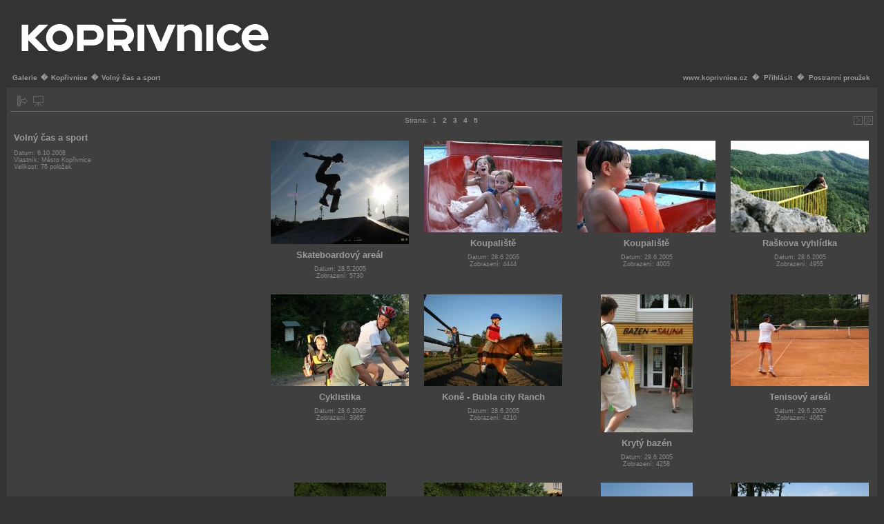

--- FILE ---
content_type: text/html; charset=UTF-8
request_url: https://www.koprivnice.org/galery/main.php?g2_itemId=5292
body_size: 17252
content:
<!DOCTYPE html PUBLIC "-//W3C//DTD XHTML 1.0 Transitional//EN" "http://www.w3.org/TR/xhtml1/DTD/xhtml1-transitional.dtd">
<html lang="cs-CZ" xmlns="http://www.w3.org/1999/xhtml">
<head>

<link rel="stylesheet" type="text/css" href="modules/core/data/gallery.css"/>
<link rel="stylesheet" type="text/css" href="modules/icons/iconpacks/silk/icons.css"/>
<link rel="alternate" type="application/rss+xml" title="Photo RSS" href="main.php?g2_view=slideshow.SlideshowMediaRss&amp;g2_itemId=5292"/>
<script type="text/javascript" src="http://www.koprivnice.org/galery/main.php?g2_view=core.CombinedJavascript&amp;g2_key=d9c67894f0c45137601094f50dac50b6"></script>
<script type="text/javascript" src="main.php?g2_view=slideshow.DownloadPicLens&amp;g2_file=js&amp;g2_v=1.3.1.14221"></script>
<meta http-equiv="Content-Type" content="text/html; charset=UTF-8"/>
<meta name="keywords" content="" />
<meta name="description" content="" />
<script type="text/javascript" src="themes/carbon/theme.js"></script>
<title>Volný čas a sport</title>
<link rel="stylesheet" type="text/css" href="themes/carbon/theme.css"/>
</head>
<body class="gallery">
<div id="gallery" class="safari">
<div id="gsHeader">
<table width="100%" cellspacing="0" cellpadding="0">
<tr>
<td align="left" valign="top" width="50%">
<a href="main.php">
<img src="koprivnice.png" alt=""/>
</a>
</td>
<td align="right" valign="top">

</td>
</tr>
</table>
</div>
<div id="gsNavBar" class="gcBorder1">
<div class="gbSystemLinks">
<span class="block-core-SystemLink">
<a href="http://www.koprivnice.cz">www.koprivnice.cz</a>
</span>
�
<span class="block-core-SystemLink"><a href="main.php?g2_view=core.UserAdmin&amp;g2_subView=core.UserLogin&amp;g2_return=%2Fgalery%2Fmain.php%3Fg2_itemId%3D5292%26">Přihlásit</a></span> � 
<span class="block-core-SystemLink">
<a href="main.php?g2_itemId=5292&amp;g2_jsWarning=true" 
onclick="toggleSidebar('sidebar'); return false;">Postranní proužek</a>
</span>
</div>
<div class="gbBreadCrumb">
<div class="block-core-BreadCrumb"><a href="main.php?g2_highlightId=4822" class="BreadCrumb-1">Galerie</a> � <a href="main.php?g2_itemId=4822&amp;g2_highlightId=5292" class="BreadCrumb-2">Kopřivnice</a> � <span class="BreadCrumb-3">
Volný čas a sport</span>
</div>
</div>
</div>
<table class="gcBackground1" width="100%" cellspacing="0" cellpadding="0">
<tr valign="top">
<td>
<div id="gsContent" class="gcBorder1">
<div class="gbBlockTop">
<table>
<tr>
<td class="gsActionIcon">
<div class="buttonShowSidebar"><a href="main.php?g2_itemId=5292&amp;g2_jsWarning=true"
onclick="slideIn('sidebar'); return false;"
title="Zobrazit postranní proužek"></a></div>
</td>
<td class="gsActionIcon">
<div class="buttonViewSlideshow"><a href="main.php?g2_view=slideshow.Slideshow&amp;g2_itemId=5292" onclick="var p=PicLensLite;p.setCallbacks({onNoPlugins:function(){location.href='http://www.koprivnice.org/galery/main.php?g2_view=slideshow.Slideshow&amp;g2_itemId=5292'}});p.setLiteURLs({swf:'http://www.koprivnice.org/galery/main.php?g2_view=slideshow.DownloadPicLens&amp;g2_file=swf&amp;g2_v=1.3.1.14221'});p.start({feedUrl:'http://www.koprivnice.org/galery/main.php?g2_view=slideshow.SlideshowMediaRss&amp;g2_itemId=5292', guid:5292, pid:'2PWfB4lurT4g', delay:10});return false" title="Zobrazit prezentaci" class=""></a></div>
</td>
</tr>
</table>
</div>
<div class="gbNavigator">
<div>
<table width="100%" cellpadding="0" cellspacing="0"><tr>
<td width="20%" align="left">
<div class="first-and-previous">
<table cellpadding="0" cellspacing="0"><tr>
<td>&nbsp;</td>
</tr></table>
</div>
</td>
<td align="center">
<div class="gsPages">
<div class="block-core-Pager">
Strana:
<span>
1
</span>
<span>
<a href="main.php?g2_itemId=5292&amp;g2_page=2">2</a>
</span>
<span>
<a href="main.php?g2_itemId=5292&amp;g2_page=3">3</a>
</span>
<span>
<a href="main.php?g2_itemId=5292&amp;g2_page=4">4</a>
</span>
<span>
<a href="main.php?g2_itemId=5292&amp;g2_page=5">5</a>
</span>
</div>
</div>
</td>
<td width="20%" align="right" >
<div class="next-and-last">
<table cellpadding="0" cellspacing="0"><tr>
<td>&nbsp;</td>
    <td>
<div class="buttonNext"><a href="main.php?g2_itemId=5292&amp;g2_page=2"
title="Další"></a></div>
</td>
<td>
<div class="buttonLast"><a href="main.php?g2_itemId=5292&amp;g2_page=5"
title="Poslední"></a></div>
</td>
</tr></table>
</div>
</td>
</tr></table>
</div>
</div>
<table width="100%" cellspacing="0" cellpadding="0">
<tr valign="top">
<td width="30%">
<div class="gsContentDetail">
<div class="gbBlock">
<h2> Volný čas a sport </h2>
</div>
<div class="gbBlock">
<div class="block-core-ItemInfo giInfo">
<div class="date summary">
Datum: 6.10.2008
</div>
<div class="owner summary">
Vlastník: Město Kopřivnice
</div>
<div class="size summary">
Velikost: 76 položek
 
</div>
</div>
</div>
<div class="gbBlock">
</div>
</div>
</td>
<td>
<div class="gsContentAlbum">
<table id="gsThumbMatrix" width="100%">
<tr valign="top">
<td class="giItemCell"
style="width: 25%">
<div>
<a href="main.php?g2_itemId=5293"><img src="main.php?g2_view=core.DownloadItem&amp;g2_itemId=5294&amp;g2_serialNumber=2" width="200" height="150" class="giThumbnail" alt="Skateboardový areál"/></a>
</div>

<p class="giTitle">Skateboardový areál</p>
<div class="block-core-ItemInfo giInfo">
<div class="date summary">
Datum: 28.5.2005
</div>
<div class="viewCount summary">
Zobrazení: 5730
</div>
</div>
</td>
<td class="giItemCell"
style="width: 25%">
<div>
<a href="main.php?g2_itemId=5297"><img src="main.php?g2_view=core.DownloadItem&amp;g2_itemId=5298&amp;g2_serialNumber=2" width="200" height="133" class="giThumbnail" alt="Koupaliště"/></a>
</div>

<p class="giTitle">Koupaliště</p>
<div class="block-core-ItemInfo giInfo">
<div class="date summary">
Datum: 28.6.2005
</div>
<div class="viewCount summary">
Zobrazení: 4444
</div>
</div>
</td>
<td class="giItemCell"
style="width: 25%">
<div>
<a href="main.php?g2_itemId=5300"><img src="main.php?g2_view=core.DownloadItem&amp;g2_itemId=5301&amp;g2_serialNumber=2" width="200" height="133" class="giThumbnail" alt="Koupaliště"/></a>
</div>

<p class="giTitle">Koupaliště</p>
<div class="block-core-ItemInfo giInfo">
<div class="date summary">
Datum: 28.6.2005
</div>
<div class="viewCount summary">
Zobrazení: 4005
</div>
</div>
</td>
<td class="giItemCell"
style="width: 25%">
<div>
<a href="main.php?g2_itemId=5303"><img src="main.php?g2_view=core.DownloadItem&amp;g2_itemId=5304&amp;g2_serialNumber=2" width="200" height="133" class="giThumbnail" alt="Raškova vyhlídka"/></a>
</div>

<p class="giTitle">Raškova vyhlídka</p>
<div class="block-core-ItemInfo giInfo">
<div class="date summary">
Datum: 28.6.2005
</div>
<div class="viewCount summary">
Zobrazení: 4955
</div>
</div>
</td>
</tr>
<tr valign="top">
<td class="giItemCell"
style="width: 25%">
<div>
<a href="main.php?g2_itemId=5309"><img src="main.php?g2_view=core.DownloadItem&amp;g2_itemId=5310&amp;g2_serialNumber=2" width="200" height="133" class="giThumbnail" alt="Cyklistika"/></a>
</div>

<p class="giTitle">Cyklistika</p>
<div class="block-core-ItemInfo giInfo">
<div class="date summary">
Datum: 28.6.2005
</div>
<div class="viewCount summary">
Zobrazení: 3965
</div>
</div>
</td>
<td class="giItemCell"
style="width: 25%">
<div>
<a href="main.php?g2_itemId=5312"><img src="main.php?g2_view=core.DownloadItem&amp;g2_itemId=5313&amp;g2_serialNumber=2" width="200" height="133" class="giThumbnail" alt="Koně - Bubla city Ranch"/></a>
</div>

<p class="giTitle">Koně - Bubla city Ranch</p>
<div class="block-core-ItemInfo giInfo">
<div class="date summary">
Datum: 28.6.2005
</div>
<div class="viewCount summary">
Zobrazení: 4210
</div>
</div>
</td>
<td class="giItemCell"
style="width: 25%">
<div>
<a href="main.php?g2_itemId=5315"><img src="main.php?g2_view=core.DownloadItem&amp;g2_itemId=5316&amp;g2_serialNumber=2" width="133" height="200" class="giThumbnail" alt="Krytý bazén"/></a>
</div>

<p class="giTitle">Krytý bazén</p>
<div class="block-core-ItemInfo giInfo">
<div class="date summary">
Datum: 29.6.2005
</div>
<div class="viewCount summary">
Zobrazení: 4258
</div>
</div>
</td>
<td class="giItemCell"
style="width: 25%">
<div>
<a href="main.php?g2_itemId=5317"><img src="main.php?g2_view=core.DownloadItem&amp;g2_itemId=5318&amp;g2_serialNumber=2" width="200" height="133" class="giThumbnail" alt="Tenisový areál"/></a>
</div>

<p class="giTitle">Tenisový areál</p>
<div class="block-core-ItemInfo giInfo">
<div class="date summary">
Datum: 29.6.2005
</div>
<div class="viewCount summary">
Zobrazení: 4062
</div>
</div>
</td>
</tr>
<tr valign="top">
<td class="giItemCell"
style="width: 25%">
<div>
<a href="main.php?g2_itemId=5320"><img src="main.php?g2_view=core.DownloadItem&amp;g2_itemId=5321&amp;g2_serialNumber=2" width="133" height="200" class="giThumbnail" alt="Tenisový areál"/></a>
</div>

<p class="giTitle">Tenisový areál</p>
<div class="block-core-ItemInfo giInfo">
<div class="date summary">
Datum: 29.6.2005
</div>
<div class="viewCount summary">
Zobrazení: 4256
</div>
</div>
</td>
<td class="giItemCell"
style="width: 25%">
<div>
<a href="main.php?g2_itemId=5322"><img src="main.php?g2_view=core.DownloadItem&amp;g2_itemId=5323&amp;g2_serialNumber=2" width="200" height="133" class="giThumbnail" alt="Tenisový areál"/></a>
</div>

<p class="giTitle">Tenisový areál</p>
<div class="block-core-ItemInfo giInfo">
<div class="date summary">
Datum: 29.6.2005
</div>
<div class="viewCount summary">
Zobrazení: 4099
</div>
</div>
</td>
<td class="giItemCell"
style="width: 25%">
<div>
<a href="main.php?g2_itemId=5325"><img src="main.php?g2_view=core.DownloadItem&amp;g2_itemId=5326&amp;g2_serialNumber=2" width="133" height="200" class="giThumbnail" alt="Větřkovická přehrada"/></a>
</div>

<p class="giTitle">Větřkovická přehrada</p>
<div class="block-core-ItemInfo giInfo">
<div class="date summary">
Datum: 3.7.2005
</div>
<div class="viewCount summary">
Zobrazení: 4561
</div>
</div>
</td>
<td class="giItemCell"
style="width: 25%">
<div>
<a href="main.php?g2_itemId=5327"><img src="main.php?g2_view=core.DownloadItem&amp;g2_itemId=5328&amp;g2_serialNumber=2" width="200" height="133" class="giThumbnail" alt="Větřkovická přehrada"/></a>
</div>

<p class="giTitle">Větřkovická přehrada</p>
<div class="block-core-ItemInfo giInfo">
<div class="date summary">
Datum: 3.7.2005
</div>
<div class="viewCount summary">
Zobrazení: 4611
</div>
</div>
</td>
</tr>
<tr valign="top">
<td class="giItemCell"
style="width: 25%">
<div>
<a href="main.php?g2_itemId=5330"><img src="main.php?g2_view=core.DownloadItem&amp;g2_itemId=5331&amp;g2_serialNumber=2" width="133" height="200" class="giThumbnail" alt="Větřkovická přehrada"/></a>
</div>

<p class="giTitle">Větřkovická přehrada</p>
<div class="block-core-ItemInfo giInfo">
<div class="date summary">
Datum: 3.7.2005
</div>
<div class="viewCount summary">
Zobrazení: 4141
</div>
</div>
</td>
<td class="giItemCell"
style="width: 25%">
<div>
<a href="main.php?g2_itemId=5332"><img src="main.php?g2_view=core.DownloadItem&amp;g2_itemId=5333&amp;g2_serialNumber=2" width="133" height="200" class="giThumbnail" alt="Větřkovická přehrada"/></a>
</div>

<p class="giTitle">Větřkovická přehrada</p>
<div class="block-core-ItemInfo giInfo">
<div class="date summary">
Datum: 3.7.2005
</div>
<div class="viewCount summary">
Zobrazení: 4030
</div>
</div>
</td>
<td class="giItemCell"
style="width: 25%">
<div>
<a href="main.php?g2_itemId=5334"><img src="main.php?g2_view=core.DownloadItem&amp;g2_itemId=5335&amp;g2_serialNumber=2" width="200" height="133" class="giThumbnail" alt="Rozhledna na Bílé hoře"/></a>
</div>

<p class="giTitle">Rozhledna na Bílé hoře</p>
<div class="block-core-ItemInfo giInfo">
<div class="date summary">
Datum: 3.7.2005
</div>
<div class="viewCount summary">
Zobrazení: 3939
</div>
</div>
</td>
<td class="giItemCell"
style="width: 25%">
<div>
<a href="main.php?g2_itemId=5337"><img src="main.php?g2_view=core.DownloadItem&amp;g2_itemId=5338&amp;g2_serialNumber=2" width="200" height="133" class="giThumbnail" alt="Cyklistika"/></a>
</div>

<p class="giTitle">Cyklistika</p>
<div class="block-core-ItemInfo giInfo">
<div class="date summary">
Datum: 3.7.2005
</div>
<div class="viewCount summary">
Zobrazení: 3719
</div>
</div>
</td>
</tr>
</table>
</div>
</td>
</tr>
</table>
<div class="gbNavigator">
<div>
<table width="100%" cellpadding="0" cellspacing="0"><tr>
<td width="20%" align="left">
<div class="first-and-previous">
<table cellpadding="0" cellspacing="0"><tr>
<td>&nbsp;</td>
</tr></table>
</div>
</td>
<td align="center">
<div class="gsPages">
<div class="block-core-Pager">
Strana:
<span>
1
</span>
<span>
<a href="main.php?g2_itemId=5292&amp;g2_page=2">2</a>
</span>
<span>
<a href="main.php?g2_itemId=5292&amp;g2_page=3">3</a>
</span>
<span>
<a href="main.php?g2_itemId=5292&amp;g2_page=4">4</a>
</span>
<span>
<a href="main.php?g2_itemId=5292&amp;g2_page=5">5</a>
</span>
</div>
</div>
</td>
<td width="20%" align="right" >
<div class="next-and-last">
<table cellpadding="0" cellspacing="0"><tr>
<td>&nbsp;</td>
    <td>
<div class="buttonNext"><a href="main.php?g2_itemId=5292&amp;g2_page=2"
title="Další"></a></div>
</td>
<td>
<div class="buttonLast"><a href="main.php?g2_itemId=5292&amp;g2_page=5"
title="Poslední"></a></div>
</td>
</tr></table>
</div>
</td>
</tr></table>
</div>
</div>
  

    

</div>
</td>
</tr>
</table>
<div id="sidebar" class="gcPopupBackground"
style="position:absolute; left:-190px; top:106px; padding:1px;">
<table cellspacing="0" cellpadding="0">
<tr>
<td align="left" style="padding-left:5px;">
<h2>Akce</h2>
</td>
<td align="right" style="padding-right:2px;">
<div class="buttonHideSidebar"><a href="javascript: slideOut('sidebar')"
title="Zavřít"></a></div>
</td>
</tr>
<tr>
<td colspan="2" class="gcBackground2" style="padding-bottom:5px">
<div id="gsSidebar" class="gcBorder1">

<div class="block-search-SearchBlock gbBlock">
<form id="search_SearchBlock" action="main.php" method="post" onsubmit="return search_SearchBlock_checkForm()">
<div>
<input type="hidden" name="g2_return" value="/galery/main.php?g2_itemId=5292"/>
<input type="hidden" name="g2_formUrl" value="/galery/main.php?g2_itemId=5292"/>
<input type="hidden" name="g2_authToken" value="1706e9e19401"/>

<input type="hidden" name="g2_view" value="search.SearchScan"/>
<input type="hidden" name="g2_form[formName]" value="search_SearchBlock"/>
<input type="text" id="searchCriteria" size="18"
name="g2_form[searchCriteria]"
value="Hledat v Galerii"
onfocus="search_SearchBlock_focus()"
onblur="search_SearchBlock_blur()"
class="textbox"/>
<input type="hidden" name="g2_form[useDefaultSettings]" value="1" />
</div>
<div>
<a href="main.php?g2_view=search.SearchScan&amp;g2_form%5BuseDefaultSettings%5D=1&amp;g2_return=%2Fgalery%2Fmain.php%3Fg2_itemId%3D5292%26"
class="gbAdminLink gbLink-search_SearchScan advanced">Rozšířené hledání</a>
</div>
</form>
</div>
<div class="block-core-ItemLinks gbBlock">
<a href="main.php?g2_view=slideshow.Slideshow&amp;g2_itemId=5292" onclick="var p=PicLensLite;p.setCallbacks({onNoPlugins:function(){location.href='http://www.koprivnice.org/galery/main.php?g2_view=slideshow.Slideshow&amp;g2_itemId=5292'}});p.setLiteURLs({swf:'http://www.koprivnice.org/galery/main.php?g2_view=slideshow.DownloadPicLens&amp;g2_file=swf&amp;g2_v=1.3.1.14221'});p.start({feedUrl:'http://www.koprivnice.org/galery/main.php?g2_view=slideshow.SlideshowMediaRss&amp;g2_itemId=5292', guid:5292, pid:'2PWfB4lurT4g', delay:10});return false" class="gbAdminLink gbLink-slideshow_Slideshow">Zobrazit prezentaci</a>
</div>


<div class="block-core-PeerList gbBlock">
<div class="BlockTitle">
<h3 class="parent"> Kopřivnice </h3>
</div>
<a href="main.php?g2_itemId=4824">
1. Kopřivnice
</a>
<a href="main.php?g2_itemId=5004">
2. Šustalova vila
</a>
<a href="main.php?g2_itemId=5119">
3. Technické...
</a>
<span class="current">
4. Volný čas a...
</span>
<a href="main.php?g2_itemId=5647">
5. Muzeum...
</a>
</div>


</div>
</td>
</tr>
</table>
</div>

<div id="gsFooter" class="gcBorder1">
<table width="100%" cellspacing="0" cellpadding="0">
<tr>
<td align="left" width="50%">

<a href="http://gallery.sourceforge.net"><img src="images/gallery.gif" alt="Powered by Gallery v2.3" title="Powered by Gallery v2.3" style="border-style: none" width="80" height="15"/></a>


</td>
<td align="right">
Město Kopřivnice

</td>
</tr>
</table>
</div>
  </div>
<script type="text/javascript">
// <![CDATA[
search_SearchBlock_init('Search Photo', 'Enter Search Word');
// ]]>
</script>

 

<script type="text/javascript">
var gaJsHost = (("https:" == document.location.protocol) ? "https://ssl." : "http://www.");
document.write(unescape("%3Cscript src='" + gaJsHost + "google-analytics.com/ga.js' type='text/javascript'%3E%3C/script%3E"));
</script>
<script type="text/javascript">
try {
var pageTracker = _gat._getTracker("UA-384687-8");
pageTracker._trackPageview();
} catch(err) {}</script>

</body>
</html>